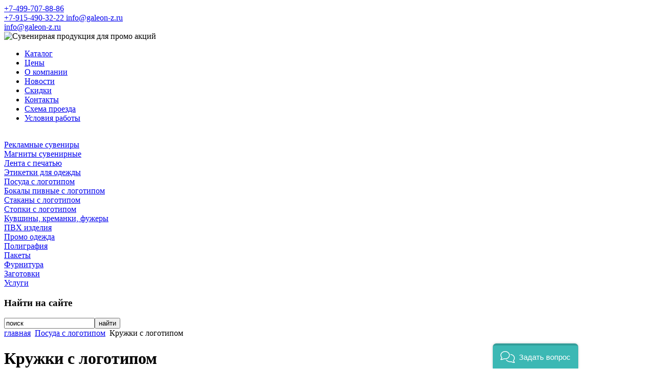

--- FILE ---
content_type: text/html; charset=utf-8
request_url: https://galeon-z.ru/promo-posuda/kruzhki-s-logotipom
body_size: 10434
content:
<!DOCTYPE html PUBLIC "-//W3C//DTD XHTML 1.0 Strict//EN" "http://www.w3.org/TR/xhtml1/DTD/xhtml1-strict.dtd">
<html xmlns="http://www.w3.org/1999/xhtml" xml:lang="ru-ru" lang="ru-ru">
<head>
  <meta name="yandex-verification" content="931ad115e830788c" />
    <link rel="stylesheet" href="/templates/galeon_templates/css/reset.css" type="text/css" />
    <link rel="stylesheet" href="/templates/galeon_templates/css/template.css" type="text/css" />
    <script src="/templates/galeon_templates/js/jquery-1.7.min.js" type="text/javascript"></script>
      <base href="https://galeon-z.ru/promo-posuda/kruzhki-s-logotipom" />
  <meta http-equiv="content-type" content="text/html; charset=utf-8" />
  <meta name="author" content="galeon-z.ru " />
  <meta name="copyright" content="galeon-z.ru " />
  <title>Кружки керамические и стеклянные с логотипом печать на заказ в Москве.  - Золотой Галеон | Golden Galeon</title>
  <link href="https://galeon-z.ru/component/search/?Itemid=101&amp;controller=product&amp;task=view&amp;category_id=4&amp;product_id=231&amp;format=opensearch" rel="search" title="Искать Золотой Галеон | Golden Galeon" type="application/opensearchdescription+xml" />
  <link rel="stylesheet" href="/media/system/css/modal.css" type="text/css" />
  <link rel="stylesheet" href="/components/com_rsform/assets/calendar/calendar.css" type="text/css" />
  <link rel="stylesheet" href="/components/com_rsform/assets/css/front.css" type="text/css" />
  <script src="/media/system/js/mootools-core.js" type="text/javascript"></script>
  <script src="/media/system/js/core.js" type="text/javascript"></script>
  <script src="/media/system/js/mootools-more.js" type="text/javascript"></script>
  <script src="/media/system/js/modal.js" type="text/javascript"></script>
  <script src="/components/com_k2/js/k2.js" type="text/javascript"></script>
  <script src="/components/com_rsform/assets/js/script.js" type="text/javascript"></script>
  <script src="https://galeon-z.ru/plugins/system/iewarning/js/warning.js" type="text/javascript"></script>
  <script type="text/javascript">

		window.addEvent('domready', function() {

			SqueezeBox.initialize({});
			SqueezeBox.assign($$('a.modal'), {
				parse: 'rel'
			});
		});
		var K2SitePath = '/';
        var resizeJsImage = 1;
        var joomgallery_image = '';
        var joomgallery_of = 'из';
        var joomgallery_close = 'Закрыть';
        var joomgallery_prev = 'Назад';
        var joomgallery_next = 'Дальше';
        var joomgallery_press_esc = '';
        var tb_pathToImage = '/media/joomgallery/js/thickbox3/images/loadingAnimation.gif';

		var K2SitePath = '/';
  </script>
  <link type = "text/css" rel = "stylesheet" href = "https://galeon-z.ru/components/com_jshopping/css/default.css" />
  <!--[if lte IE 7]>      
          <script type="text/javascript">   
                           
             var msg1  = "Знаете ли вы, что ваш Internet Explorer устарел?";
             var msg2  = "Чтобы получить наилучшие впечатления от нашего сайта, мы рекомендуем Вам перейти на новую версию или другой веб-браузер. Список наиболее популярных веб-браузеров можно найти ниже.";
             var msg3  = "Просто нажмите на значки, чтобы попасть на страницу загрузки";
             var br1   = "Internet Explorer 9+"; // 8+
             var br2   = "Firefox 6+"; // 3+
             var br3   = "Safari 5.1+"; // 3+
             var br4   = "Opera 11+"; // 9.5+";
             var br5   = "Chrome 11+"; //2.0+
             var url1  = "http://www.microsoft.com/windows/Internet-explorer/default.aspx"; // http://www.microsoft.com/windows/Internet-explorer/default.aspx
             var url2  = "http://www.mozilla.com/firefox/"; // http://www.mozilla.com/firefox/
             var url3  = "http://www.apple.com/safari/download/"; // http://www.apple.com/safari/download/
             var url4  = "http://www.opera.com/download/"; // http://www.opera.com/download/
             var url5  = "http://www.google.com/chrome"; //http://www.google.com/chrome
             var allowmsg = "Я понимаю риск и хочу продолжить смотреть сайт.";
             var allowcontinue =0;
             var waruri = "https://galeon-z.ru/plugins/system/iewarning/images/";                       
                   
             window.addEvent('domready', function(){ iewarning(waruri); });      
          </script>
          <![endif]-->

    <link rel="shortcut icon" href="/templates/galeon_templates/img/favicon.gif" type="image/x-icon" />
    <script type="text/javascript" src="/templates/galeon_templates/js/add_favorite.js"></script>

    <link type="text/css" href="/media/joomgallery/css/joom_settings.css" rel="stylesheet" />
    <link type="text/css" href="/media/joomgallery/css/joomgallery.css" rel="stylesheet" />
    <link type="text/css" href="/media/joomgallery/js/thickbox3/css/thickbox.css" rel="stylesheet" />

    <script type="text/javascript" src="/media/joomgallery/js/thickbox3/js/thickbox.js"></script>
    <meta name="google-site-verification" content="Lhh0Q3X5kdy_YQW3Xxo3_K2-KEsh_xU_xmVdctlYTMA" />
    <!--[if lt IE 9]>
    <script src="http://ie7-js.googlecode.com/svn/version/2.1(beta4)/IE9.js"></script>
    <![endif]-->
</head>
<body>
<div class="main_wrapper">

    <div  class="header">
        <a href="/" class="logo" title="Golden Galeon"></a>
          <div class="header_phone">
      <a href="tel:+74997078886"> +7-499-707-88-86 </a> <br>
      <a href="tel:+79154903222">+7-915-490-32-22 </a>
<script>
  // <a href="https://wa.me/79154903222?text=%D0%97%D0%B4%D1%80%D0%B0%D0%B2%D1%81%D1%82%D0%B2%D1%83%D0%B9%D1%82%D0%B5%2C%20"></a>
  var acc = 'info';
  var srv = 'galeon-z.ru';
  var mail = acc+'@'+srv;
  var link = 'mailto:'+mail;
  document.write('<a href="'+link+'">'+mail+'</a>');
</script>      
          </div>
        <div class="header_ico">
            

<div class="custom"  >
	    <a href="/" class="home_site" title="На главную страницу сайта"></a>
    <a href="/karta-sajta" class="map_site" title="Карта сайта"></a>
    
 <script type='text/javascript'>
 <!--
 var prefix = '&#109;a' + 'i&#108;' + '&#116;o';
 var path = 'hr' + 'ef' + '=';
 var addy48945 = '&#105;nf&#111;' + '&#64;';
 addy48945 = addy48945 + 'g&#97;l&#101;&#111;n-z' + '&#46;' + 'r&#117;';
 document.write('<a ' + path + '\'' + prefix + ':' + addy48945 + '\'>');
 document.write(addy48945);
 document.write('<\/a>');
 //-->\n </script><script type='text/javascript'>
 <!--
 document.write('<span style=\'display: none;\'>');
 //-->
 </script>Этот адрес электронной почты защищен от спам-ботов. У вас должен быть включен JavaScript для просмотра.
 <script type='text/javascript'>
 <!--
 document.write('</');
 document.write('span>');
 //-->
 </script>
    <a href="#" class="favor_site" onclick="return  add_favorite(this);" title="добавить в избранное"></a>
<a href="https://www.instagram.com/promo_suveniry/" target="_blank" class="instagram_site"  title="Instagram"></a></div>


<div class="custom"  >
	</div>

        </div>
        <img class="slogan" src="/templates/galeon_templates/img/slogan.png" alt="Сувенирная продукция для промо акций"  title="Сувенирная продукция для промо акций" />
        <div class="top_menu">
            
<ul class="menu">
<li class="item-101 current active"><a href="/" >Каталог</a></li><li class="item-132"><a href="/tseny" >Цены</a></li><li class="item-133"><a href="/o-kompanii" >О компании</a></li><li class="item-188"><a href="/novosti" >Новости</a></li><li class="item-134"><a href="/skidki" >Скидки</a></li><li class="item-135"><a href="/kontakty" >Контакты</a></li><li class="item-136"><a href="/skhema-proezda" >Схема проезда</a></li><li class="item-137"><a href="/usloviya-raboty" >Условия работы</a></li></ul>

        </div>
    </div>
    <img src="/templates/galeon_templates/img/wood_left.png" alt="" class="left_tree"/>
    <img src="/templates/galeon_templates/img/wood_right.png" alt="" class="right_tree" />
    <div class="content_wrapper">
        <div class="content">
                            <div class="left_block inlineblock">
                    <div class="left_menu">
<div class = "1111 jshop_menu_level_0 left_menu_cat_1_0" >
            <a href = "/promo-suveniry">Рекламные сувениры</a></div><div class = "1111 jshop_menu_level_0 left_menu_cat_2_0" >
            <a href = "/magnity">Магниты сувенирные</a></div><div class = "1111 jshop_menu_level_0 left_menu_cat_3_0" >
            <a href = "/lenta-s-pechatyu">Лента с печатью</a></div><div class = "1111 jshop_menu_level_0 left_menu_cat_8_0" >
            <a href = "/etiketki">Этикетки для одежды</a></div><div class = "1111 jshop_menu_level_0_a carrent left_menu_cat_4_0" >
            <a href = "/promo-posuda">Посуда с логотипом</a></div><div class="jshop_menu_level_1" ><a href="/promo-posuda/bokaly-pivnye">Бокалы пивные с логотипом</a></div><div class="jshop_menu_level_1" ><a href="/promo-posuda/stakani">Стаканы с логотипом</a></div><div class="jshop_menu_level_1" ><a href="/promo-posuda/stopki">Стопки с логотипом</a></div><div class="jshop_menu_level_1" ><a href="/promo-posuda/kuvshiny-kremanki-fuzhery">Кувшины, креманки, фужеры</a></div><div class = "1111 jshop_menu_level_0 left_menu_cat_5_0" >
            <a href = "/pvc-izdeliya">ПВХ изделия</a></div><div class = "1111 jshop_menu_level_0 left_menu_cat_6_0" >
            <a href = "/promo-odezhda">Промо одежда</a></div><div class = "1111 jshop_menu_level_0 left_menu_cat_9_0" >
            <a href = "/poligrafiya">Полиграфия</a></div><div class = "1111 jshop_menu_level_0 left_menu_cat_10_0" >
            <a href = "/pakety">Пакеты</a></div><div class = "1111 jshop_menu_level_0 left_menu_cat_11_0" >
            <a href = "/furnitura">Фурнитура</a></div><div class = "1111 jshop_menu_level_0 left_menu_cat_12_0" >
            <a href = "/zagotovki">Заготовки</a></div><div class = "1111 jshop_menu_level_0 left_menu_cat_13_0" >
            <a href = "/uslugi">Услуги</a></div></div>


                    		<div class="moduletable_search inlineblock">
					<h3>Найти на сайте</h3>
					<form action="/" method="post">
        <div class="search_search inlineblock">
                <input name="searchword" id="mod-search-searchword" maxlength="20"  class="inputbox_search inlineblock" type="text" size="20" value="поиск"  onblur="if (this.value=='') this.value='поиск';" onfocus="if (this.value=='поиск') this.value='';" /><input type="submit" value="найти" class="button_search inlineblock" onclick="this.form.searchword.focus();"/>        <input type="hidden" name="task" value="search" />
        <input type="hidden" name="option" value="com_search" />
        <input type="hidden" name="Itemid" value="101" />
        </div>
</form>
		</div>
	
                </div>
                <div class="right_block inlineblock">
                    
<div class="breadcrumbs">
<a href="/" class="pathway">главная</a> <img src="/media/system/images/arrow.png" alt=""  /> <a href="/promo-posuda" class="pathway">Посуда с логотипом</a> <img src="/media/system/images/arrow.png" alt=""  /> <span>Кружки с логотипом</span></div>

                    <script type="text/javascript">
        var translate_not_available = "Нет в наличии выбранной опции";
        var product_basic_price_volume = 0.0000;
    var product_basic_price_unit_qty = 1;
    var currency_code = "EUR";
    var format_currency = "00 Symb";
    var attr_value = new Object();
    var attr_list = new Array();
    var attr_img = new Object();
            var liveurl = 'https://galeon-z.ru/';
    var liveattrpath = 'https://galeon-z.ru/components/com_jshopping/files/img_attributes';
    var liveproductimgpath = 'https://galeon-z.ru/components/com_jshopping/files/img_products';
    var liveimgpath = 'https://galeon-z.ru/components/com_jshopping/images';
    var urlupdateprice = '/product/ajax_attrib_select_and_price/231?ajax=1';
    </script><div class="jshop productfull">

<h1>Кружки с логотипом</h1>


        <div class="images_product">
                        <div class="images_block "><a rel="joomgallery" href="https://galeon-z.ru/components/com_jshopping/files/img_products/full_06b87aef191fe1086029bba0f8f3a09e.png" class="jg_catelem_photo jg_catelem_photo_align thickbox" title="Кружки с логотипом"><span class="white_img" style="padding:5px;"><img title="Кружки с логотипом" src="https://galeon-z.ru/components/com_jshopping/files/img_products/thumb_06b87aef191fe1086029bba0f8f3a09e.png" class="jg_photo" alt="Кружки с логотипом" /></span>
                    <span class="frigate"><span>Кружки с логотипом</span></span></a>
                </div>
                                <div class="images_block "><a rel="joomgallery" href="https://galeon-z.ru/components/com_jshopping/files/img_products/full_4c40c3e26fd305e9fc4e1b72cab14db7.jpg" class="jg_catelem_photo jg_catelem_photo_align thickbox" title="Кружка с логотипом"><span class="white_img" style="padding:5px;"><img title="Печать Деколь" src="https://galeon-z.ru/components/com_jshopping/files/img_products/thumb_4c40c3e26fd305e9fc4e1b72cab14db7.jpg" class="jg_photo" alt="Кружка с логотипом" /></span>
                    <span class="frigate"><span>Кружка с логотипом</span></span></a>
                </div>
                                <div class="images_block "><a rel="joomgallery" href="https://galeon-z.ru/components/com_jshopping/files/img_products/full_bcf1628c84fbcd606e1e5464db5960d8.jpg" class="jg_catelem_photo jg_catelem_photo_align thickbox" title="Кружка прозрачная"><span class="white_img" style="padding:5px;"><img title="Печать Деколь" src="https://galeon-z.ru/components/com_jshopping/files/img_products/thumb_bcf1628c84fbcd606e1e5464db5960d8.jpg" class="jg_photo" alt="Кружка прозрачная" /></span>
                    <span class="frigate"><span>Кружка прозрачная</span></span></a>
                </div>
                                <div class="images_block last"><a rel="joomgallery" href="https://galeon-z.ru/components/com_jshopping/files/img_products/full_82847f6a80d3d042c4c23ad350c0423d.jpg" class="jg_catelem_photo jg_catelem_photo_align thickbox" title="Кружка с логотипом"><span class="white_img" style="padding:5px;"><img title="Печать Сублимация" src="https://galeon-z.ru/components/com_jshopping/files/img_products/thumb_82847f6a80d3d042c4c23ad350c0423d.jpg" class="jg_photo" alt="Кружка с логотипом" /></span>
                    <span class="frigate"><span>Кружка с логотипом</span></span></a>
                </div>
                <div class="hr2"></div>                <div class="images_block "><a rel="joomgallery" href="https://galeon-z.ru/components/com_jshopping/files/img_products/full_8711d1f29c5819cfd7b6b96400f3b753.png" class="jg_catelem_photo jg_catelem_photo_align thickbox" title="Кружка в подарок"><span class="white_img" style="padding:5px;"><img title="Кружки с логотипом" src="https://galeon-z.ru/components/com_jshopping/files/img_products/thumb_8711d1f29c5819cfd7b6b96400f3b753.png" class="jg_photo" alt="Кружка в подарок" /></span>
                    <span class="frigate"><span>Кружка в подарок</span></span></a>
                </div>
                                <div class="images_block "><a rel="joomgallery" href="https://galeon-z.ru/components/com_jshopping/files/img_products/full_8397bde2097400dc53ffbe80b21ecdcc.jpg" class="jg_catelem_photo jg_catelem_photo_align thickbox" title="Кружка с лого"><span class="white_img" style="padding:5px;"><img title="Печать Деколь" src="https://galeon-z.ru/components/com_jshopping/files/img_products/thumb_8397bde2097400dc53ffbe80b21ecdcc.jpg" class="jg_photo" alt="Кружка с лого" /></span>
                    <span class="frigate"><span>Кружка с лого</span></span></a>
                </div>
                                <div class="images_block "><a rel="joomgallery" href="https://galeon-z.ru/components/com_jshopping/files/img_products/full_b501b0538aed5c9d01b38c016d42be27.jpg" class="jg_catelem_photo jg_catelem_photo_align thickbox" title="Кружка С Днем победы"><span class="white_img" style="padding:5px;"><img title="Печать Сублимация" src="https://galeon-z.ru/components/com_jshopping/files/img_products/thumb_b501b0538aed5c9d01b38c016d42be27.jpg" class="jg_photo" alt="Кружка С Днем победы" /></span>
                    <span class="frigate"><span>Кружка С Днем победы</span></span></a>
                </div>
                                <div class="images_block last"><a rel="joomgallery" href="https://galeon-z.ru/components/com_jshopping/files/img_products/full_d6171817cd0e76d713f4053431ca7eab.jpg" class="jg_catelem_photo jg_catelem_photo_align thickbox" title="Кружка в подарок"><span class="white_img" style="padding:5px;"><img title="Печать Деколь" src="https://galeon-z.ru/components/com_jshopping/files/img_products/thumb_d6171817cd0e76d713f4053431ca7eab.jpg" class="jg_photo" alt="Кружка в подарок" /></span>
                    <span class="frigate"><span>Кружка в подарок</span></span></a>
                </div>
                <div class="hr2"></div>                <div class="images_block "><a rel="joomgallery" href="https://galeon-z.ru/components/com_jshopping/files/img_products/full_27fab1f4c1bc84b3cf76d3dc6b99c430.jpg" class="jg_catelem_photo jg_catelem_photo_align thickbox" title="Фирменная кружка"><span class="white_img" style="padding:5px;"><img title="Печать Деколь" src="https://galeon-z.ru/components/com_jshopping/files/img_products/thumb_27fab1f4c1bc84b3cf76d3dc6b99c430.jpg" class="jg_photo" alt="Фирменная кружка" /></span>
                    <span class="frigate"><span>Фирменная кружка</span></span></a>
                </div>
                                <div class="images_block "><a rel="joomgallery" href="https://galeon-z.ru/components/com_jshopping/files/img_products/full_82aca9754bacf746642900909f012cfd.jpg" class="jg_catelem_photo jg_catelem_photo_align thickbox" title="Кружка матированная синяя"><span class="white_img" style="padding:5px;"><img title="Печать Деколь" src="https://galeon-z.ru/components/com_jshopping/files/img_products/thumb_82aca9754bacf746642900909f012cfd.jpg" class="jg_photo" alt="Кружка матированная синяя" /></span>
                    <span class="frigate"><span>Кружка матированная синяя</span></span></a>
                </div>
                                <div class="images_block "><a rel="joomgallery" href="https://galeon-z.ru/components/com_jshopping/files/img_products/full_b4ed0184ae7866b6cad742a167c78487.jpg" class="jg_catelem_photo jg_catelem_photo_align thickbox" title="Кружка новогодняя"><span class="white_img" style="padding:5px;"><img title="Печать Сублимация" src="https://galeon-z.ru/components/com_jshopping/files/img_products/thumb_b4ed0184ae7866b6cad742a167c78487.jpg" class="jg_photo" alt="Кружка новогодняя" /></span>
                    <span class="frigate"><span>Кружка новогодняя</span></span></a>
                </div>
                                <div class="images_block last"><a rel="joomgallery" href="https://galeon-z.ru/components/com_jshopping/files/img_products/full_a3f526eca0a50b9595d64a01484b7eef.jpg" class="jg_catelem_photo jg_catelem_photo_align thickbox" title="Кружка с узором"><span class="white_img" style="padding:5px;"><img title="Печать Деколь" src="https://galeon-z.ru/components/com_jshopping/files/img_products/thumb_a3f526eca0a50b9595d64a01484b7eef.jpg" class="jg_photo" alt="Кружка с узором" /></span>
                    <span class="frigate"><span>Кружка с узором</span></span></a>
                </div>
                <div class="hr2"></div>                <div class="images_block "><a rel="joomgallery" href="https://galeon-z.ru/components/com_jshopping/files/img_products/full_068edddcd9c82166ff3f5c0dd4c5e256.jpg" class="jg_catelem_photo jg_catelem_photo_align thickbox" title="Кружка матированная синяя"><span class="white_img" style="padding:5px;"><img title="Печать Деколь" src="https://galeon-z.ru/components/com_jshopping/files/img_products/thumb_068edddcd9c82166ff3f5c0dd4c5e256.jpg" class="jg_photo" alt="Кружка матированная синяя" /></span>
                    <span class="frigate"><span>Кружка матированная синяя</span></span></a>
                </div>
                                <div class="images_block "><a rel="joomgallery" href="https://galeon-z.ru/components/com_jshopping/files/img_products/full_211ae6eb7cce2957d5a2cc23fc7e5590.jpg" class="jg_catelem_photo jg_catelem_photo_align thickbox" title="Кружка матовая"><span class="white_img" style="padding:5px;"><img title="деколь" src="https://galeon-z.ru/components/com_jshopping/files/img_products/thumb_211ae6eb7cce2957d5a2cc23fc7e5590.jpg" class="jg_photo" alt="Кружка матовая" /></span>
                    <span class="frigate"><span>Кружка матовая</span></span></a>
                </div>
                                <div class="images_block "><a rel="joomgallery" href="https://galeon-z.ru/components/com_jshopping/files/img_products/full_f600ceb1765b66f4c02ba1fed1356f0d.png" class="jg_catelem_photo jg_catelem_photo_align thickbox" title="Кружка прозрачная"><span class="white_img" style="padding:5px;"><img title="деколь" src="https://galeon-z.ru/components/com_jshopping/files/img_products/thumb_f600ceb1765b66f4c02ba1fed1356f0d.png" class="jg_photo" alt="Кружка прозрачная" /></span>
                    <span class="frigate"><span>Кружка прозрачная</span></span></a>
                </div>
                                <div class="images_block last"><a rel="joomgallery" href="https://galeon-z.ru/components/com_jshopping/files/img_products/full_867641a20de39148acbd742ed71212e9.png" class="jg_catelem_photo jg_catelem_photo_align thickbox" title="Кружка в подарок мужчине"><span class="white_img" style="padding:5px;"><img title="сублимация" src="https://galeon-z.ru/components/com_jshopping/files/img_products/thumb_867641a20de39148acbd742ed71212e9.png" class="jg_photo" alt="Кружка в подарок мужчине" /></span>
                    <span class="frigate"><span>Кружка в подарок мужчине</span></span></a>
                </div>
                <div class="hr2"></div>                <div class="images_block "><a rel="joomgallery" href="https://galeon-z.ru/components/com_jshopping/files/img_products/full_2431559069cf58e6f14d1d13cf40f906.jpg" class="jg_catelem_photo jg_catelem_photo_align thickbox" title="Пивные кружки с логотипом"><span class="white_img" style="padding:5px;"><img title="деколь" src="https://galeon-z.ru/components/com_jshopping/files/img_products/thumb_2431559069cf58e6f14d1d13cf40f906.jpg" class="jg_photo" alt="Пивные кружки с логотипом" /></span>
                    <span class="frigate"><span>Пивные кружки с логотипом</span></span></a>
                </div>
                                <div class="images_block "><a rel="joomgallery" href="https://galeon-z.ru/components/com_jshopping/files/img_products/full_a2b211904de8ad96fb9dd9e43b0a51ab.jpg" class="jg_catelem_photo jg_catelem_photo_align thickbox" title="Пивная кружка с логотипом"><span class="white_img" style="padding:5px;"><img title="деколь" src="https://galeon-z.ru/components/com_jshopping/files/img_products/thumb_a2b211904de8ad96fb9dd9e43b0a51ab.jpg" class="jg_photo" alt="Пивная кружка с логотипом" /></span>
                    <span class="frigate"><span>Пивная кружка с логотипом</span></span></a>
                </div>
                                <div class="images_block "><a rel="joomgallery" href="https://galeon-z.ru/components/com_jshopping/files/img_products/full_19bc60b6bc2afeb356d858a77c8ba153.jpg" class="jg_catelem_photo jg_catelem_photo_align thickbox" title="Пивная кружка с логотипом"><span class="white_img" style="padding:5px;"><img title="деколь" src="https://galeon-z.ru/components/com_jshopping/files/img_products/thumb_19bc60b6bc2afeb356d858a77c8ba153.jpg" class="jg_photo" alt="Пивная кружка с логотипом" /></span>
                    <span class="frigate"><span>Пивная кружка с логотипом</span></span></a>
                </div>
                                <div class="images_block last"><a rel="joomgallery" href="https://galeon-z.ru/components/com_jshopping/files/img_products/full_271b2ed158e1044ae8fe53423d631b72.jpg" class="jg_catelem_photo jg_catelem_photo_align thickbox" title="Кружки с гербом"><span class="white_img" style="padding:5px;"><img title="Печать Сублимация" src="https://galeon-z.ru/components/com_jshopping/files/img_products/thumb_271b2ed158e1044ae8fe53423d631b72.jpg" class="jg_photo" alt="Кружки с гербом" /></span>
                    <span class="frigate"><span>Кружки с гербом</span></span></a>
                </div>
                         </div>
        <div class="hr2"></div>
        <div class = "jshop_prod_description">
            <p>Получить в подарок кружку с логотипом или интересной надписью всегда приятно. Приятнее вдвойне, если это бонус за покупку, рекламный сувенир с промо акции или выставки. И, разумеется, очень радостно, когда это подарок «просто так».</p>
<p>Представьте, может ли хоть одна кухня, офис, ресторан или кафе обойтись без такого предмета, как кружки и чашки. Согласитесь, из чего выпить горячий ароматный чай, воду, молоко и сок, если не из кружки?</p>
<p>Заметьте, такой популярности и функциональности сувенирных чашек могут позавидовать многие другие <a target="_blank" href="/promo-suveniry">сувениры</a>.</p>
<p>Дело в том, что это универсальный подарок для взрослых и детей. Кроме того, первоклассный рекламный носитель.</p>
<p><span style="color: #000000;">Кружки с логотипом</span> вашей компании аккуратно и ненавязчиво за завтраком, обедом и ужином будут упрямо продвигать ваши товары. Для этого вам достаточно лишь продумать идею, подготовить макет и заказать нам изготовление кружек.</p>
<p>В целом сувенирные <a href="/zagotovki/keramicheskie-kruzhki-pod-pechat" target="_blank">керамические кружки</a> и <a href="/zagotovki/kruzhka-plastik" target="_blank">пластиковые кружки</a> позволят вашим клиентам и партнерам почувствовать всю значимость вашей фирмы.</p>
<p>К вашей компании обязательно проникнуться доверием и уважение. Ведь вы не скупитесь на презенты, и умеете заставить каждый предмет работать на ваш имидж.</p>
<p>К тому же изготовление кружек с нанесением торговой марки будет серьезным дополнением к общему ряду <a target="_blank" href="/promo-suveniry">сувениров с вашей символикой</a>. Например, к <a href="/promo-posuda/bokaly-pivnye" target="_blank">брендированным бокалам</a>,&nbsp;<a href="/promo-suveniry/ruchki-s-logotipom-plastik" target="_blank">ручкам</a>&nbsp;или <a href="/kalendari/kalendari-kvartalnye" target="_blank">квартальным календарям</a>.</p>
<p><span style="color: #000000;">Кружки с логотипом</span> станут отличным подарком сотрудникам на маленький юбилей. А если подарите без повода, то вызовете море положительных эмоций и сплотите коллектив.</p>
<p>Кроме того, <a href="/uslugi/pechat-na-chashkakh" target="_blank">печать на кружках</a> позволит вам создать романтический подарок для любимого человека и сказать ему самые нежные слова. Ведь мы можем нанести любое изображение по вашему желанию – фотографию, романтичную картинку, трогательную надпись.</p>
<p>Мы готовы вам предложить сувенирные <a href="/zagotovki/kruzhki-dlya-sublimatsii" target="_blank">чашки и кружки</a> из качественной керамики разнообразных цветов и форм. Такая посуда стоит не дорого и не сильно ударит по бюджету. При этом вы можете рассчитывать на хорошую отдачу от таких «рекламных агентов».</p>
<p>По вашей просьбе изготовление кружек с логотипом возможно тремя способами: <a target="_blank" href="/uslugi/dekol">Деколь</a>, <a target="_blank" href="/uslugi/tampopechat">Тампопечать</a>, <a target="_blank" href="/uslugi/sublimatsiya">Сублимация</a>.</p>        </div>
        <div class="hr2"></div>
            <h2>Образцы</h2>
            <div class="images_product">
                        <div class="images_block "><a rel="joomgallery" href="https://galeon-z.ru/components/com_jshopping/files/img_products/full_2a7152f21d6c5acb6aca6b3e10499487.jpg" class="jg_catelem_photo jg_catelem_photo_align thickbox" title="Кружка с логотипом"><span class="white_img" style="padding:5px;"><img title="Кружка с логотипом на заказ" src="https://galeon-z.ru/components/com_jshopping/files/img_products/thumb_2a7152f21d6c5acb6aca6b3e10499487.jpg" class="jg_photo" alt="Кружка с логотипом" /></span>
                    <span class="frigate"><span>Кружка с логотипом</span></span></a>
                </div>
                                <div class="images_block "><a rel="joomgallery" href="https://galeon-z.ru/components/com_jshopping/files/img_products/full_8f70dfa7daf796b95e895bfad6dd2b7c.jpg" class="jg_catelem_photo jg_catelem_photo_align thickbox" title="Кружки на 23 февраля"><span class="white_img" style="padding:5px;"><img title="печать на кружках" src="https://galeon-z.ru/components/com_jshopping/files/img_products/thumb_8f70dfa7daf796b95e895bfad6dd2b7c.jpg" class="jg_photo" alt="Кружки на 23 февраля" /></span>
                    <span class="frigate"><span>Кружки на 23 февраля</span></span></a>
                </div>
                                <div class="images_block "><a rel="joomgallery" href="https://galeon-z.ru/components/com_jshopping/files/img_products/full_d36a35337bc32ea96ba58470023eebfd.jpg" class="jg_catelem_photo jg_catelem_photo_align thickbox" title="Кружки на 23 февраля"><span class="white_img" style="padding:5px;"><img title="печать на кружках" src="https://galeon-z.ru/components/com_jshopping/files/img_products/thumb_d36a35337bc32ea96ba58470023eebfd.jpg" class="jg_photo" alt="Кружки на 23 февраля" /></span>
                    <span class="frigate"><span>Кружки на 23 февраля</span></span></a>
                </div>
                                <div class="images_block last"><a rel="joomgallery" href="https://galeon-z.ru/components/com_jshopping/files/img_products/full_4c5d9a7be581e79ccef41a9570c2ba6e.jpg" class="jg_catelem_photo jg_catelem_photo_align thickbox" title="Кружка с приколом"><span class="white_img" style="padding:5px;"><img title="Печать на кружку" src="https://galeon-z.ru/components/com_jshopping/files/img_products/thumb_4c5d9a7be581e79ccef41a9570c2ba6e.jpg" class="jg_photo" alt="Кружка с приколом" /></span>
                    <span class="frigate"><span>Кружка с приколом</span></span></a>
                </div>
                <div class="hr2"></div> </div> 

<div class="list_product_demo">

        <a class="download_files" title="Требования к макетам" href="https://galeon-z.ru/components/com_jshopping/files/demo_products/Dekoli_Trebovanie_GG3.doc">Требования к макетам</a>
    </div>
    <div class="hr2"></div>


    <h3 style="margin-top: 10px;">С этим товаром покупают </h3>
    <div class="jshop_list_product">
                
<div class="images_block "><a  href="/promo-posuda/bokaly-pivnye" ><span class="white_img"><img class="jshop_img_thumb" src="https://galeon-z.ru/components/com_jshopping/files/img_products/thumb_04a43dcdbc4d1ac2e60d01e538ae6a81.jpg" alt="Бокалы пивные с логотипом" title="Бокалы пивные с логотипом" /></span>
    <span class="frigate"><span>Бокалы пивные с логотипом</span></span></a>
</div>


                
<div class="images_block "><a  href="/kalendari/kalendari-kvartalnye" ><span class="white_img"><img class="jshop_img_thumb" src="https://galeon-z.ru/components/com_jshopping/files/img_products/thumb_ff297746f9d654ee158c3c67c238e482.jpg" alt="Календари квартальные" title="Календари квартальные" /></span>
    <span class="frigate"><span>Календари квартальные</span></span></a>
</div>


                
<div class="images_block "><a  href="/magnity/magnity-ploskie" ><span class="white_img"><img class="jshop_img_thumb" src="https://galeon-z.ru/components/com_jshopping/files/img_products/thumb_5d8aea76e84b6d977cc02ef919b287c1.jpg" alt="Магниты на холодильник" title="Магниты на холодильник" /></span>
    <span class="frigate"><span>Магниты на холодильник</span></span></a>
</div>


                
<div class="images_block last"><a  href="/zagotovki/kruzhki-steklyannye" ><span class="white_img"><img class="jshop_img_thumb" src="https://galeon-z.ru/components/com_jshopping/files/img_products/thumb_fc71ee1d2befb4a8783d02608a37302b.jpg" alt="Кружки стеклянные" title="Кружки стеклянные" /></span>
    <span class="frigate"><span>Кружки стеклянные</span></span></a>
</div>
<div class="hr2"></div>

                
<div class="images_block "><a  href="/zagotovki/kruzhki-steklyannye-pivnye" ><span class="white_img"><img class="jshop_img_thumb" src="https://galeon-z.ru/components/com_jshopping/files/img_products/thumb_71af28322f5780b8bdde32ad163629a2.jpg" alt="Кружки стеклянные пивные" title="Кружки стеклянные пивные" /></span>
    <span class="frigate"><span>Кружки стеклянные пивные</span></span></a>
</div>


                
<div class="images_block "><a  href="/zagotovki/kruzhki-dlya-sublimatsii" ><span class="white_img"><img class="jshop_img_thumb" src="https://galeon-z.ru/components/com_jshopping/files/img_products/thumb_cbc11121b70b36d753d24a1e552e8df3.jpg" alt="Кружки для сублимации" title="Кружки для сублимации" /></span>
    <span class="frigate"><span>Кружки для сублимации</span></span></a>
</div>


                
<div class="images_block "><a  href="/poligrafiya/podstavki-pod-chashki" ><span class="white_img"><img class="jshop_img_thumb" src="https://galeon-z.ru/components/com_jshopping/files/img_products/thumb_cf8199f5ee8cd6de16d6bf4068647200.jpg" alt="Подставки под кружки" title="Подставки под кружки" /></span>
    <span class="frigate"><span>Подставки под кружки</span></span></a>
</div>


                
<div class="images_block last"><a  href="/zagotovki/keramicheskie-kruzhki-pod-pechat" ><span class="white_img"><img class="jshop_img_thumb" src="https://galeon-z.ru/components/com_jshopping/files/img_products/thumb_26a4b7792c9d8454103a47b5f3e8d0fa.jpg" alt="Керамические кружки под печать" title="Керамические кружки под печать" /></span>
    <span class="frigate"><span>Керамические кружки под печать</span></span></a>
</div>
<div class="hr2"></div>

                
<div class="images_block "><a  href="/zagotovki/bokaly-pivnye-pod-nanesenie" ><span class="white_img"><img class="jshop_img_thumb" src="https://galeon-z.ru/components/com_jshopping/files/img_products/thumb_d1aafd747167a6c0e17c7fe8b4979d58.jpg" alt="Бокалы пивные под нанесение" title="Бокалы пивные под нанесение" /></span>
    <span class="frigate"><span>Бокалы пивные под нанесение</span></span></a>
</div>


                
<div class="images_block "><a  href="/zagotovki/stakany-pod-nanesenie" ><span class="white_img"><img class="jshop_img_thumb" src="https://galeon-z.ru/components/com_jshopping/files/img_products/thumb_b2709f9a98b23dfb395c1b07b1c593c0.jpg" alt="Стаканы под нанесение" title="Стаканы под нанесение" /></span>
    <span class="frigate"><span>Стаканы под нанесение</span></span></a>
</div>


                
<div class="images_block "><a  href="/promo-posuda/kuvshiny-kremanki-fuzhery" ><span class="white_img"><img class="jshop_img_thumb" src="https://galeon-z.ru/components/com_jshopping/files/img_products/thumb_7099421f24f158024f62edcf00341bdc.jpg" alt="Кувшины, креманки, фужеры" title="Кувшины, креманки, фужеры" /></span>
    <span class="frigate"><span>Кувшины, креманки, фужеры</span></span></a>
</div>


            </div>
</div>
<span id = "maxx_copyright"><a target="_blank" href = "http://www.webdesigner-profi.de/">Copyright MAXXmarketing Webdesigner GmbH</a></span>
                    <br style="clear: both;" />
                </div>
                    </div>
    </div>
</div>

<div class="footer_wrapper">
    <img src="/templates/galeon_templates/img/footer_left_band.png" alt="" class="left_band"/>
    <img src="/templates/galeon_templates/img/footer_right_band.png" alt="" class="right_band" />
    <div class="footer">

        <a class="print" onclick="window.open(this.href,'printWindow','width=830,height=600,location=no,menubar=no,resizable=yes,scrollbars=yes'); return false;" href="https://galeon-z.ru/promo-posuda/kruzhki-s-logotipom?tmpl=component&amp;print=1" rel="nofollow">Печать страницы</a>
        

        
<ul class="menu_footer">
<li class="item-189"><a href="/vopros-otvet" >Вопрос-ответ</a></li><li class="item-141"><a href="/fotoalbom" >Фотоальбом</a></li><li class="item-166"><a href="/stati" >Статьи</a></li><li class="item-142"><a href="/karta-sajta" >Карта сайта</a></li></ul>

        <div class="counters inlineblock">
            <span> </span>
            
        </div>
        <div class="adress inlineblock">
            

<div class="custom"  >
	<p>м. Рязанский проспект<br /> г. Москва, ул. Ферганская, 8 корп. 2<br />
 <script type='text/javascript'>
 <!--
 var prefix = '&#109;a' + 'i&#108;' + '&#116;o';
 var path = 'hr' + 'ef' + '=';
 var addy60063 = '&#105;nf&#111;' + '&#64;';
 addy60063 = addy60063 + 'g&#97;l&#101;&#111;n-z' + '&#46;' + 'r&#117;';
 var addy_text60063 = '&#105;nf&#111;' + '&#64;' + 'g&#97;l&#101;&#111;n-z' + '&#46;' + 'r&#117;';
 document.write('<a ' + path + '\'' + prefix + ':' + addy60063 + '\'>');
 document.write(addy_text60063);
 document.write('<\/a>');
 //-->\n </script><script type='text/javascript'>
 <!--
 document.write('<span style=\'display: none;\'>');
 //-->
 </script>Этот адрес электронной почты защищен от спам-ботов. У вас должен быть включен JavaScript для просмотра.
 <script type='text/javascript'>
 <!--
 document.write('</');
 document.write('span>');
 //-->
 </script></p></div>

        </div>
        <div class="phone inlineblock">
            <p><a href="tel:+74997078886"> +7-499-707-88-86 </a></p>
            <p><a href="https://wa.me/79154903222?text=%D0%97%D0%B4%D1%80%D0%B0%D0%B2%D1%81%D1%82%D0%B2%D1%83%D0%B9%D1%82%D0%B5%2C%20">+7-915-490-32-22 </a></p>
        </div>
        <div class="site_name inlineblock">
            <a href="/" title="Golden Galeon"><img src="/templates/galeon_templates/img/footer_logo.png" alt="" /></a>
        </div>
    </div>
</div>

<!-- Yandex.Metrika counter -->
<script type="text/javascript" >
   (function(m,e,t,r,i,k,a){m[i]=m[i]||function(){(m[i].a=m[i].a||[]).push(arguments)};
   m[i].l=1*new Date();k=e.createElement(t),a=e.getElementsByTagName(t)[0],k.async=1,k.src=r,a.parentNode.insertBefore(k,a)})
   (window, document, "script", "https://mc.yandex.ru/metrika/tag.js", "ym");
   ym(16833175, "init", {
        clickmap:true,
        trackLinks:true,
        accurateTrackBounce:true,
        webvisor:true
   });
</script>
<noscript><div><img src="https://mc.yandex.ru/watch/16833175" style="position:absolute; left:-9999px;" alt="" /></div></noscript>
<!-- /Yandex.Metrika counter -->
<!-- Begin Talk-Me {literal} -->
<script type='text/javascript'>
	(function(d, w, m) {
		window.supportAPIMethod = m;
		var s = d.createElement('script');
		s.type ='text/javascript'; s.id = 'supportScript'; s.charset = 'utf-8';
		s.async = true;
		var id = '75fd8b42fd0516f88733bae6b697c2c1';
		s.src = 'https://lcab.talk-me.ru/support/support.js?h='+id;
		var sc = d.getElementsByTagName('script')[0];
		w[m] = w[m] || function() { (w[m].q = w[m].q || []).push(arguments); };
		if (sc) sc.parentNode.insertBefore(s, sc); 
		else d.documentElement.firstChild.appendChild(s);
	})(document, window, 'TalkMe');
</script>
<!-- {/literal} End Talk-Me -->

</body>
</html>

